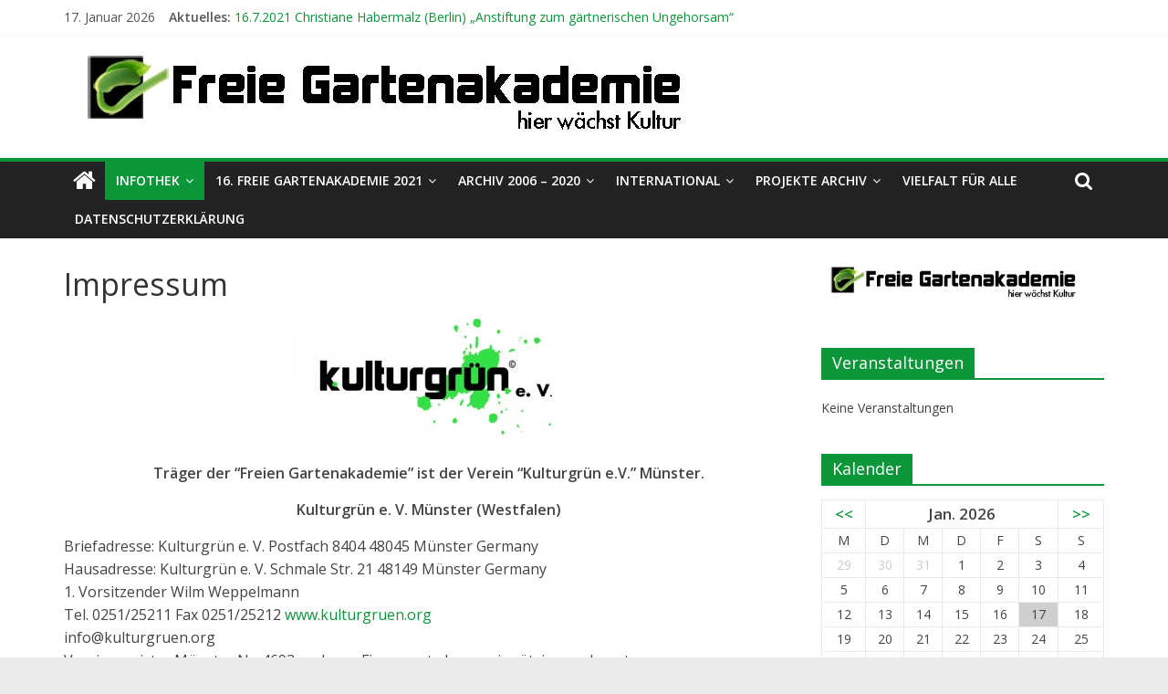

--- FILE ---
content_type: text/html; charset=UTF-8
request_url: https://www.gartenakademie.org/?page_id=257
body_size: 14391
content:
<!DOCTYPE html>
<html lang="de"
	prefix="og: https://ogp.me/ns#" >
<head>
			<meta charset="UTF-8" />
		<meta name="viewport" content="width=device-width, initial-scale=1">
		<link rel="profile" href="http://gmpg.org/xfn/11" />
		<title>Impressum | Freie Gartenakademie</title>

		<!-- All in One SEO 4.1.3.4 -->
		<link rel="canonical" href="https://www.gartenakademie.org/?page_id=257" />
		<meta property="og:site_name" content="Freie Gartenakademie | hier wächst Kultur" />
		<meta property="og:type" content="article" />
		<meta property="og:title" content="Impressum | Freie Gartenakademie" />
		<meta property="og:url" content="https://www.gartenakademie.org/?page_id=257" />
		<meta property="og:image" content="https://www.gartenakademie.org/wp-content/uploads/2020/09/cropped-728-70-Signet-Kopie.jpg" />
		<meta property="og:image:secure_url" content="https://www.gartenakademie.org/wp-content/uploads/2020/09/cropped-728-70-Signet-Kopie.jpg" />
		<meta property="article:published_time" content="2013-04-11T13:21:19Z" />
		<meta property="article:modified_time" content="2013-04-11T13:38:13Z" />
		<meta name="twitter:card" content="summary" />
		<meta name="twitter:domain" content="www.gartenakademie.org" />
		<meta name="twitter:title" content="Impressum | Freie Gartenakademie" />
		<meta name="twitter:image" content="https://www.gartenakademie.org/wp-content/uploads/2020/09/cropped-728-70-Signet-Kopie.jpg" />
		<script type="application/ld+json" class="aioseo-schema">
			{"@context":"https:\/\/schema.org","@graph":[{"@type":"WebSite","@id":"https:\/\/www.gartenakademie.org\/#website","url":"https:\/\/www.gartenakademie.org\/","name":"Freie Gartenakademie","description":"hier w\u00e4chst Kultur","publisher":{"@id":"https:\/\/www.gartenakademie.org\/#organization"}},{"@type":"Organization","@id":"https:\/\/www.gartenakademie.org\/#organization","name":"Freie Gartenakademie","url":"https:\/\/www.gartenakademie.org\/","logo":{"@type":"ImageObject","@id":"https:\/\/www.gartenakademie.org\/#organizationLogo","url":"https:\/\/www.gartenakademie.org\/wp-content\/uploads\/2020\/09\/cropped-728-70-Signet-Kopie.jpg","width":"684","height":"90"},"image":{"@id":"https:\/\/www.gartenakademie.org\/#organizationLogo"}},{"@type":"BreadcrumbList","@id":"https:\/\/www.gartenakademie.org\/?page_id=257#breadcrumblist","itemListElement":[{"@type":"ListItem","@id":"https:\/\/www.gartenakademie.org\/#listItem","position":"1","item":{"@type":"WebPage","@id":"https:\/\/www.gartenakademie.org\/","name":"Home","description":"Die Freie Gartenakademie ist eine j\u00e4hrliche Kulturveranstaltungsreihe in M\u00fcnster organisiert von dem K\u00fcnstler Wilm Weppelmann.","url":"https:\/\/www.gartenakademie.org\/"},"nextItem":"https:\/\/www.gartenakademie.org\/?page_id=47#listItem"},{"@type":"ListItem","@id":"https:\/\/www.gartenakademie.org\/?page_id=47#listItem","position":"2","item":{"@type":"WebPage","@id":"https:\/\/www.gartenakademie.org\/?page_id=47","name":"Infothek","description":"\u00dcberblick zum Inhalt \"Infothek\" der Webseite Freie Gartenakademie","url":"https:\/\/www.gartenakademie.org\/?page_id=47"},"nextItem":"https:\/\/www.gartenakademie.org\/?page_id=257#listItem","previousItem":"https:\/\/www.gartenakademie.org\/#listItem"},{"@type":"ListItem","@id":"https:\/\/www.gartenakademie.org\/?page_id=257#listItem","position":"3","item":{"@type":"WebPage","@id":"https:\/\/www.gartenakademie.org\/?page_id=257","name":"Impressum","url":"https:\/\/www.gartenakademie.org\/?page_id=257"},"previousItem":"https:\/\/www.gartenakademie.org\/?page_id=47#listItem"}]},{"@type":"WebPage","@id":"https:\/\/www.gartenakademie.org\/?page_id=257#webpage","url":"https:\/\/www.gartenakademie.org\/?page_id=257","name":"Impressum | Freie Gartenakademie","inLanguage":"de","isPartOf":{"@id":"https:\/\/www.gartenakademie.org\/#website"},"breadcrumb":{"@id":"https:\/\/www.gartenakademie.org\/?page_id=257#breadcrumblist"},"datePublished":"2013-04-11T13:21:19+02:00","dateModified":"2013-04-11T13:38:13+02:00"}]}
		</script>
		<!-- All in One SEO -->

<link rel='dns-prefetch' href='//www.gartenakademie.org' />
<link rel='dns-prefetch' href='//fonts.googleapis.com' />
<link rel='dns-prefetch' href='//s.w.org' />
<link rel="alternate" type="application/rss+xml" title="Freie Gartenakademie &raquo; Feed" href="https://www.gartenakademie.org/?feed=rss2" />
		<script type="text/javascript">
			window._wpemojiSettings = {"baseUrl":"https:\/\/s.w.org\/images\/core\/emoji\/13.1.0\/72x72\/","ext":".png","svgUrl":"https:\/\/s.w.org\/images\/core\/emoji\/13.1.0\/svg\/","svgExt":".svg","source":{"concatemoji":"https:\/\/www.gartenakademie.org\/wp-includes\/js\/wp-emoji-release.min.js?ver=5.8.12"}};
			!function(e,a,t){var n,r,o,i=a.createElement("canvas"),p=i.getContext&&i.getContext("2d");function s(e,t){var a=String.fromCharCode;p.clearRect(0,0,i.width,i.height),p.fillText(a.apply(this,e),0,0);e=i.toDataURL();return p.clearRect(0,0,i.width,i.height),p.fillText(a.apply(this,t),0,0),e===i.toDataURL()}function c(e){var t=a.createElement("script");t.src=e,t.defer=t.type="text/javascript",a.getElementsByTagName("head")[0].appendChild(t)}for(o=Array("flag","emoji"),t.supports={everything:!0,everythingExceptFlag:!0},r=0;r<o.length;r++)t.supports[o[r]]=function(e){if(!p||!p.fillText)return!1;switch(p.textBaseline="top",p.font="600 32px Arial",e){case"flag":return s([127987,65039,8205,9895,65039],[127987,65039,8203,9895,65039])?!1:!s([55356,56826,55356,56819],[55356,56826,8203,55356,56819])&&!s([55356,57332,56128,56423,56128,56418,56128,56421,56128,56430,56128,56423,56128,56447],[55356,57332,8203,56128,56423,8203,56128,56418,8203,56128,56421,8203,56128,56430,8203,56128,56423,8203,56128,56447]);case"emoji":return!s([10084,65039,8205,55357,56613],[10084,65039,8203,55357,56613])}return!1}(o[r]),t.supports.everything=t.supports.everything&&t.supports[o[r]],"flag"!==o[r]&&(t.supports.everythingExceptFlag=t.supports.everythingExceptFlag&&t.supports[o[r]]);t.supports.everythingExceptFlag=t.supports.everythingExceptFlag&&!t.supports.flag,t.DOMReady=!1,t.readyCallback=function(){t.DOMReady=!0},t.supports.everything||(n=function(){t.readyCallback()},a.addEventListener?(a.addEventListener("DOMContentLoaded",n,!1),e.addEventListener("load",n,!1)):(e.attachEvent("onload",n),a.attachEvent("onreadystatechange",function(){"complete"===a.readyState&&t.readyCallback()})),(n=t.source||{}).concatemoji?c(n.concatemoji):n.wpemoji&&n.twemoji&&(c(n.twemoji),c(n.wpemoji)))}(window,document,window._wpemojiSettings);
		</script>
		<style type="text/css">
img.wp-smiley,
img.emoji {
	display: inline !important;
	border: none !important;
	box-shadow: none !important;
	height: 1em !important;
	width: 1em !important;
	margin: 0 .07em !important;
	vertical-align: -0.1em !important;
	background: none !important;
	padding: 0 !important;
}
</style>
	<link rel='stylesheet' id='wp-block-library-css'  href='https://www.gartenakademie.org/wp-content/plugins/gutenberg/build/block-library/style.css?ver=11.2.1' type='text/css' media='all' />
<link rel='stylesheet' id='wp-block-library-theme-css'  href='https://www.gartenakademie.org/wp-content/plugins/gutenberg/build/block-library/theme.css?ver=11.2.1' type='text/css' media='all' />
<link rel='stylesheet' id='events-manager-css'  href='https://www.gartenakademie.org/wp-content/plugins/events-manager/includes/css/events_manager.css?ver=5.99911' type='text/css' media='all' />
<link rel='stylesheet' id='wp-sponsors-css'  href='https://www.gartenakademie.org/wp-content/plugins/wp-sponsors/assets/dist/css/public.css?ver=3.5.0' type='text/css' media='all' />
<link rel='stylesheet' id='colormag_style-css'  href='https://www.gartenakademie.org/wp-content/themes/colormag/style.css?ver=2.0.9' type='text/css' media='all' />
<style id='colormag_style-inline-css' type='text/css'>
.colormag-button,blockquote,button,input[type=reset],input[type=button],input[type=submit],#masthead.colormag-header-clean #site-navigation.main-small-navigation .menu-toggle,.fa.search-top:hover,#masthead.colormag-header-classic #site-navigation.main-small-navigation .menu-toggle,.main-navigation ul li.focus > a,#masthead.colormag-header-classic .main-navigation ul ul.sub-menu li.focus > a,.home-icon.front_page_on,.main-navigation a:hover,.main-navigation ul li ul li a:hover,.main-navigation ul li ul li:hover>a,.main-navigation ul li.current-menu-ancestor>a,.main-navigation ul li.current-menu-item ul li a:hover,.main-navigation ul li.current-menu-item>a,.main-navigation ul li.current_page_ancestor>a,.main-navigation ul li.current_page_item>a,.main-navigation ul li:hover>a,.main-small-navigation li a:hover,.site-header .menu-toggle:hover,#masthead.colormag-header-classic .main-navigation ul ul.sub-menu li:hover > a,#masthead.colormag-header-classic .main-navigation ul ul.sub-menu li.current-menu-ancestor > a,#masthead.colormag-header-classic .main-navigation ul ul.sub-menu li.current-menu-item > a,#masthead .main-small-navigation li:hover > a,#masthead .main-small-navigation li.current-page-ancestor > a,#masthead .main-small-navigation li.current-menu-ancestor > a,#masthead .main-small-navigation li.current-page-item > a,#masthead .main-small-navigation li.current-menu-item > a,.main-small-navigation .current-menu-item>a,.main-small-navigation .current_page_item > a,.promo-button-area a:hover,#content .wp-pagenavi .current,#content .wp-pagenavi a:hover,.format-link .entry-content a,.pagination span,.comments-area .comment-author-link span,#secondary .widget-title span,.footer-widgets-area .widget-title span,.colormag-footer--classic .footer-widgets-area .widget-title span::before,.advertisement_above_footer .widget-title span,#content .post .article-content .above-entry-meta .cat-links a,.page-header .page-title span,.entry-meta .post-format i,.more-link,.no-post-thumbnail,.widget_featured_slider .slide-content .above-entry-meta .cat-links a,.widget_highlighted_posts .article-content .above-entry-meta .cat-links a,.widget_featured_posts .article-content .above-entry-meta .cat-links a,.widget_featured_posts .widget-title span,.widget_slider_area .widget-title span,.widget_beside_slider .widget-title span,.wp-block-quote,.wp-block-quote.is-style-large,.wp-block-quote.has-text-align-right{background-color:#0a9639;}#site-title a,.next a:hover,.previous a:hover,.social-links i.fa:hover,a,#masthead.colormag-header-clean .social-links li:hover i.fa,#masthead.colormag-header-classic .social-links li:hover i.fa,#masthead.colormag-header-clean .breaking-news .newsticker a:hover,#masthead.colormag-header-classic .breaking-news .newsticker a:hover,#masthead.colormag-header-classic #site-navigation .fa.search-top:hover,#masthead.colormag-header-classic #site-navigation.main-navigation .random-post a:hover .fa-random,.dark-skin #masthead.colormag-header-classic #site-navigation.main-navigation .home-icon:hover .fa,#masthead .main-small-navigation li:hover > .sub-toggle i,.better-responsive-menu #masthead .main-small-navigation .sub-toggle.active .fa,#masthead.colormag-header-classic .main-navigation .home-icon a:hover .fa,.pagination a span:hover,#content .comments-area a.comment-edit-link:hover,#content .comments-area a.comment-permalink:hover,#content .comments-area article header cite a:hover,.comments-area .comment-author-link a:hover,.comment .comment-reply-link:hover,.nav-next a,.nav-previous a,.footer-widgets-area a:hover,a#scroll-up i,#content .post .article-content .entry-title a:hover,.entry-meta .byline i,.entry-meta .cat-links i,.entry-meta a,.post .entry-title a:hover,.search .entry-title a:hover,.entry-meta .comments-link a:hover,.entry-meta .edit-link a:hover,.entry-meta .posted-on a:hover,.entry-meta .tag-links a:hover,.single #content .tags a:hover,.post-box .entry-meta .cat-links a:hover,.post-box .entry-meta .posted-on a:hover,.post.post-box .entry-title a:hover,.widget_featured_slider .slide-content .below-entry-meta .byline a:hover,.widget_featured_slider .slide-content .below-entry-meta .comments a:hover,.widget_featured_slider .slide-content .below-entry-meta .posted-on a:hover,.widget_featured_slider .slide-content .entry-title a:hover,.byline a:hover,.comments a:hover,.edit-link a:hover,.posted-on a:hover,.tag-links a:hover,.widget_highlighted_posts .article-content .below-entry-meta .byline a:hover,.widget_highlighted_posts .article-content .below-entry-meta .comments a:hover,.widget_highlighted_posts .article-content .below-entry-meta .posted-on a:hover,.widget_highlighted_posts .article-content .entry-title a:hover,.widget_featured_posts .article-content .entry-title a:hover,.related-posts-main-title .fa,.single-related-posts .article-content .entry-title a:hover{color:#0a9639;}#site-navigation{border-top-color:#0a9639;}#masthead.colormag-header-classic .main-navigation ul ul.sub-menu li:hover,#masthead.colormag-header-classic .main-navigation ul ul.sub-menu li.current-menu-ancestor,#masthead.colormag-header-classic .main-navigation ul ul.sub-menu li.current-menu-item,#masthead.colormag-header-classic #site-navigation .menu-toggle,#masthead.colormag-header-classic #site-navigation .menu-toggle:hover,#masthead.colormag-header-classic .main-navigation ul > li:hover > a,#masthead.colormag-header-classic .main-navigation ul > li.current-menu-item > a,#masthead.colormag-header-classic .main-navigation ul > li.current-menu-ancestor > a,#masthead.colormag-header-classic .main-navigation ul li.focus > a,.promo-button-area a:hover,.pagination a span:hover{border-color:#0a9639;}#secondary .widget-title,.footer-widgets-area .widget-title,.advertisement_above_footer .widget-title,.page-header .page-title,.widget_featured_posts .widget-title,.widget_slider_area .widget-title,.widget_beside_slider .widget-title{border-bottom-color:#0a9639;}@media (max-width:768px){.better-responsive-menu .sub-toggle{background-color:#00781b;}}
</style>
<link rel='stylesheet' id='colormag-fontawesome-css'  href='https://www.gartenakademie.org/wp-content/themes/colormag/fontawesome/css/font-awesome.min.css?ver=2.0.9' type='text/css' media='all' />
<link rel='stylesheet' id='colormag_googlefonts-css'  href='//fonts.googleapis.com/css?family=Open+Sans%3A400%2C600&#038;1&#038;display=swap&#038;ver=2.0.9' type='text/css' media='all' />
<link rel='stylesheet' id='newsletter-css'  href='https://www.gartenakademie.org/wp-content/plugins/newsletter/style.css?ver=7.2.2' type='text/css' media='all' />
<link rel='stylesheet' id='tablepress-default-css'  href='https://www.gartenakademie.org/wp-content/plugins/tablepress/css/default.min.css?ver=1.14' type='text/css' media='all' />
<script type='text/javascript' src='https://www.gartenakademie.org/wp-includes/js/jquery/jquery.min.js?ver=3.6.0' id='jquery-core-js'></script>
<script type='text/javascript' src='https://www.gartenakademie.org/wp-includes/js/jquery/jquery-migrate.min.js?ver=3.3.2' id='jquery-migrate-js'></script>
<script type='text/javascript' src='https://www.gartenakademie.org/wp-includes/js/jquery/ui/core.min.js?ver=1.12.1' id='jquery-ui-core-js'></script>
<script type='text/javascript' src='https://www.gartenakademie.org/wp-includes/js/jquery/ui/mouse.min.js?ver=1.12.1' id='jquery-ui-mouse-js'></script>
<script type='text/javascript' src='https://www.gartenakademie.org/wp-includes/js/jquery/ui/sortable.min.js?ver=1.12.1' id='jquery-ui-sortable-js'></script>
<script type='text/javascript' src='https://www.gartenakademie.org/wp-includes/js/jquery/ui/datepicker.min.js?ver=1.12.1' id='jquery-ui-datepicker-js'></script>
<script type='text/javascript' id='jquery-ui-datepicker-js-after'>
jQuery(document).ready(function(jQuery){jQuery.datepicker.setDefaults({"closeText":"Schlie\u00dfen","currentText":"Heute","monthNames":["Januar","Februar","M\u00e4rz","April","Mai","Juni","Juli","August","September","Oktober","November","Dezember"],"monthNamesShort":["Jan.","Feb.","M\u00e4rz","Apr.","Mai","Juni","Juli","Aug.","Sep.","Okt.","Nov.","Dez."],"nextText":"Weiter","prevText":"Zur\u00fcck","dayNames":["Sonntag","Montag","Dienstag","Mittwoch","Donnerstag","Freitag","Samstag"],"dayNamesShort":["So.","Mo.","Di.","Mi.","Do.","Fr.","Sa."],"dayNamesMin":["S","M","D","M","D","F","S"],"dateFormat":"d. MM yy","firstDay":1,"isRTL":false});});
</script>
<script type='text/javascript' src='https://www.gartenakademie.org/wp-includes/js/jquery/ui/menu.min.js?ver=1.12.1' id='jquery-ui-menu-js'></script>
<script type='text/javascript' src='https://www.gartenakademie.org/wp-includes/js/dist/vendor/regenerator-runtime.min.js?ver=0.13.7' id='regenerator-runtime-js'></script>
<script type='text/javascript' src='https://www.gartenakademie.org/wp-includes/js/dist/vendor/wp-polyfill.min.js?ver=3.15.0' id='wp-polyfill-js'></script>
<script type='text/javascript' id='wp-polyfill-js-after'>
( "objectFit" in document.documentElement.style ) || document.write( '<script src="https://www.gartenakademie.org/wp-content/plugins/gutenberg/vendor/object-fit-polyfill.min.5f0c4c73.js?ver=2.3.5"></scr' + 'ipt>' );
</script>
<script type='text/javascript' src='https://www.gartenakademie.org/wp-content/plugins/gutenberg/build/hooks/index.min.js?ver=0ee709e0d15d6613cede9cc15f2a92fd' id='wp-hooks-js'></script>
<script type='text/javascript' src='https://www.gartenakademie.org/wp-content/plugins/gutenberg/build/i18n/index.min.js?ver=755e0b2126e6a606eeb6d3fa798e8731' id='wp-i18n-js'></script>
<script type='text/javascript' id='wp-i18n-js-after'>
wp.i18n.setLocaleData( { 'text direction\u0004ltr': [ 'ltr' ] } );
wp.i18n.setLocaleData( { 'text direction\u0004ltr': [ 'ltr' ] }, 'default' );
</script>
<script type='text/javascript' id='wp-dom-ready-js-translations'>
( function( domain, translations ) {
	var localeData = translations.locale_data[ domain ] || translations.locale_data.messages;
	localeData[""].domain = domain;
	wp.i18n.setLocaleData( localeData, domain );
} )( "default", { "locale_data": { "messages": { "": {} } } } );
</script>
<script type='text/javascript' src='https://www.gartenakademie.org/wp-content/plugins/gutenberg/build/dom-ready/index.min.js?ver=b5363e28ca63f13d8e2835254d793858' id='wp-dom-ready-js'></script>
<script type='text/javascript' id='wp-a11y-js-translations'>
( function( domain, translations ) {
	var localeData = translations.locale_data[ domain ] || translations.locale_data.messages;
	localeData[""].domain = domain;
	wp.i18n.setLocaleData( localeData, domain );
} )( "default", {"translation-revision-date":"2021-08-13 14:56:45+0000","generator":"GlotPress\/3.0.0-alpha.2","domain":"messages","locale_data":{"messages":{"":{"domain":"messages","plural-forms":"nplurals=2; plural=n != 1;","lang":"de"},"Notifications":["Benachrichtigungen"]}},"comment":{"reference":"build\/a11y\/index.js"}} );
</script>
<script type='text/javascript' src='https://www.gartenakademie.org/wp-content/plugins/gutenberg/build/a11y/index.min.js?ver=8770d6fb62087b4cd3d66f43ef9e4ebe' id='wp-a11y-js'></script>
<script type='text/javascript' id='jquery-ui-autocomplete-js-extra'>
/* <![CDATA[ */
var uiAutocompleteL10n = {"noResults":"Es wurden keine Ergebnisse gefunden.","oneResult":"1 Ergebnis gefunden. Benutze die Pfeiltasten zum Navigieren.","manyResults":"%d Ergebnisse gefunden. Benutze die Pfeiltasten zum Navigieren.","itemSelected":"Der Eintrag wurde ausgew\u00e4hlt."};
/* ]]> */
</script>
<script type='text/javascript' src='https://www.gartenakademie.org/wp-includes/js/jquery/ui/autocomplete.min.js?ver=1.12.1' id='jquery-ui-autocomplete-js'></script>
<script type='text/javascript' src='https://www.gartenakademie.org/wp-includes/js/jquery/ui/resizable.min.js?ver=1.12.1' id='jquery-ui-resizable-js'></script>
<script type='text/javascript' src='https://www.gartenakademie.org/wp-includes/js/jquery/ui/draggable.min.js?ver=1.12.1' id='jquery-ui-draggable-js'></script>
<script type='text/javascript' src='https://www.gartenakademie.org/wp-includes/js/jquery/ui/controlgroup.min.js?ver=1.12.1' id='jquery-ui-controlgroup-js'></script>
<script type='text/javascript' src='https://www.gartenakademie.org/wp-includes/js/jquery/ui/checkboxradio.min.js?ver=1.12.1' id='jquery-ui-checkboxradio-js'></script>
<script type='text/javascript' src='https://www.gartenakademie.org/wp-includes/js/jquery/ui/button.min.js?ver=1.12.1' id='jquery-ui-button-js'></script>
<script type='text/javascript' src='https://www.gartenakademie.org/wp-includes/js/jquery/ui/dialog.min.js?ver=1.12.1' id='jquery-ui-dialog-js'></script>
<script type='text/javascript' id='events-manager-js-extra'>
/* <![CDATA[ */
var EM = {"ajaxurl":"https:\/\/www.gartenakademie.org\/wp-admin\/admin-ajax.php","locationajaxurl":"https:\/\/www.gartenakademie.org\/wp-admin\/admin-ajax.php?action=locations_search","firstDay":"1","locale":"de","dateFormat":"dd.mm.yy","ui_css":"https:\/\/www.gartenakademie.org\/wp-content\/plugins\/events-manager\/includes\/css\/jquery-ui.min.css","show24hours":"1","is_ssl":"1","bookingInProgress":"Bitte warte, w\u00e4hrend die Buchung abgeschickt wird.","tickets_save":"Ticket speichern","bookingajaxurl":"https:\/\/www.gartenakademie.org\/wp-admin\/admin-ajax.php","bookings_export_save":"Buchungen exportieren","bookings_settings_save":"Einstellungen speichern","booking_delete":"Bist du dir sicher, dass du es l\u00f6schen m\u00f6chtest?","booking_offset":"30","bb_full":"Ausverkauft","bb_book":"Jetzt reservieren","bb_booking":"Reservierung ...","bb_booked":"Reservierung \u00fcbergeben","bb_error":"Reservierung Fehler. Nochmal versuchen?","bb_cancel":"Stornieren","bb_canceling":"Stornieren...","bb_cancelled":"Abgesagt","bb_cancel_error":"Stornierung Fehler. Nochmal versuchen?","txt_search":"Suche","txt_searching":"Suche...","txt_loading":"Wird geladen...","event_detach_warning":"Bist du sicher, dass du diese sich wiederholende Veranstaltung herausl\u00f6sen willst? Wenn du dies tun, verlierst du alle Buchungsinformationen und die alten wiederkehrenden Veranstaltung werden gel\u00f6scht.","delete_recurrence_warning":"Bist du sicher, dass du alle Wiederholungen dieser Veranstaltung l\u00f6schen willst? Alle Veranstaltungen werden in den Papierkorb verschoben.","disable_bookings_warning":"Bist du sicher, dass du Buchungen deaktivieren willst? Wenn du das tust und speicherst, wirst du alle bisherigen Buchungen verlieren. Wenn du nur weitere Buchungen verhindern willst, reduziere die Anzahl der verf\u00fcgbaren Pl\u00e4tze auf die Anzahl der bisherigen Buchungen.","booking_warning_cancel":"Bist Du sicher, dass Du Deine Reservierung stornieren willst?"};
/* ]]> */
</script>
<script type='text/javascript' src='https://www.gartenakademie.org/wp-content/plugins/events-manager/includes/js/events-manager.js?ver=5.99911' id='events-manager-js'></script>
<script type='text/javascript' src='https://www.gartenakademie.org/wp-content/plugins/wp-sponsors/assets/dist/js/public.js?ver=3.5.0' id='wp-sponsors-js'></script>
<!--[if lte IE 8]>
<script type='text/javascript' src='https://www.gartenakademie.org/wp-content/themes/colormag/js/html5shiv.min.js?ver=2.0.9' id='html5-js'></script>
<![endif]-->
<link rel="https://api.w.org/" href="https://www.gartenakademie.org/index.php?rest_route=/" /><link rel="alternate" type="application/json" href="https://www.gartenakademie.org/index.php?rest_route=/wp/v2/pages/257" /><link rel="EditURI" type="application/rsd+xml" title="RSD" href="https://www.gartenakademie.org/xmlrpc.php?rsd" />
<link rel="wlwmanifest" type="application/wlwmanifest+xml" href="https://www.gartenakademie.org/wp-includes/wlwmanifest.xml" /> 
<meta name="generator" content="WordPress 5.8.12" />
<link rel='shortlink' href='https://www.gartenakademie.org/?p=257' />
<link rel="alternate" type="application/json+oembed" href="https://www.gartenakademie.org/index.php?rest_route=%2Foembed%2F1.0%2Fembed&#038;url=https%3A%2F%2Fwww.gartenakademie.org%2F%3Fpage_id%3D257" />
<link rel="alternate" type="text/xml+oembed" href="https://www.gartenakademie.org/index.php?rest_route=%2Foembed%2F1.0%2Fembed&#038;url=https%3A%2F%2Fwww.gartenakademie.org%2F%3Fpage_id%3D257&#038;format=xml" />
						  <style type="text/css">
			@media screen {
			  .printfriendly {
				position: relative;
				  z-index: 1000;
				margin: 12px 12px 12px 12px;
			  }
			  .printfriendly a, .printfriendly a:link, .printfriendly a:visited, .printfriendly a:hover, .printfriendly a:active {
				font-weight: 600;
				cursor: pointer;
				text-decoration: none;
				border: none;
				-webkit-box-shadow: none;
				-moz-box-shadow: none;
				box-shadow: none;
				outline:none;
				font-size: 14px !important;
				color: #6D9F00 !important;
			  }
			  .printfriendly.pf-alignleft {float: left}.printfriendly.pf-alignright {float: right}.printfriendly.pf-aligncenter {display: flex;align-items: center;justify-content: center;}
			}

			@media print {
			  .printfriendly {display: none}
			}

			.pf-button.pf-button-excerpt {
				display: none;
			}

		  </style>
				<style type="text/css" media="screen">input#akismet_privacy_check { float: left; margin: 7px 7px 7px 0; width: 13px; }</style><script type="text/javascript" src="https://www.gartenakademie.org/wp-content/plugins/si-captcha-for-wordpress/captcha/si_captcha.js?ver=1768610127"></script>
<!-- begin SI CAPTCHA Anti-Spam - login/register form style -->
<style type="text/css">
.si_captcha_small { width:175px; height:45px; padding-top:10px; padding-bottom:10px; }
.si_captcha_large { width:250px; height:60px; padding-top:10px; padding-bottom:10px; }
img#si_image_com { border-style:none; margin:0; padding-right:5px; float:left; }
img#si_image_reg { border-style:none; margin:0; padding-right:5px; float:left; }
img#si_image_log { border-style:none; margin:0; padding-right:5px; float:left; }
img#si_image_side_login { border-style:none; margin:0; padding-right:5px; float:left; }
img#si_image_checkout { border-style:none; margin:0; padding-right:5px; float:left; }
img#si_image_jetpack { border-style:none; margin:0; padding-right:5px; float:left; }
img#si_image_bbpress_topic { border-style:none; margin:0; padding-right:5px; float:left; }
.si_captcha_refresh { border-style:none; margin:0; vertical-align:bottom; }
div#si_captcha_input { display:block; padding-top:15px; padding-bottom:5px; }
label#si_captcha_code_label { margin:0; }
input#si_captcha_code_input { width:65px; }
p#si_captcha_code_p { clear: left; padding-top:10px; }
.si-captcha-jetpack-error { color:#DC3232; }
</style>
<!-- end SI CAPTCHA Anti-Spam - login/register form style -->
<link rel="icon" href="https://www.gartenakademie.org/wp-content/uploads/2020/10/cropped-515-515-32x32.jpg" sizes="32x32" />
<link rel="icon" href="https://www.gartenakademie.org/wp-content/uploads/2020/10/cropped-515-515-192x192.jpg" sizes="192x192" />
<link rel="apple-touch-icon" href="https://www.gartenakademie.org/wp-content/uploads/2020/10/cropped-515-515-180x180.jpg" />
<meta name="msapplication-TileImage" content="https://www.gartenakademie.org/wp-content/uploads/2020/10/cropped-515-515-270x270.jpg" />
</head>

<body class="page-template-default page page-id-257 page-child parent-pageid-47 custom-background wp-custom-logo wp-embed-responsive right-sidebar wide">

		<div id="page" class="hfeed site">
				<a class="skip-link screen-reader-text" href="#main">Zum Inhalt springen</a>
				<header id="masthead" class="site-header clearfix ">
				<div id="header-text-nav-container" class="clearfix">
		
			<div class="news-bar">
				<div class="inner-wrap clearfix">
					
		<div class="date-in-header">
			17. Januar 2026		</div>

		
		<div class="breaking-news">
			<strong class="breaking-news-latest">Aktuelles: </strong>

			<ul class="newsticker">
									<li>
						<a href="https://www.gartenakademie.org/?p=2914" title="16.7.2021 Christiane Habermalz (Berlin) „Anstiftung zum gärtnerischen Ungehorsam“">
							16.7.2021 Christiane Habermalz (Berlin) „Anstiftung zum gärtnerischen Ungehorsam“						</a>
					</li>
									<li>
						<a href="https://www.gartenakademie.org/?p=2910" title="24.7.2021 Prof. Dr. Gert Gröning (Berlin)  „Mein weltweiter Garten“">
							24.7.2021 Prof. Dr. Gert Gröning (Berlin)  „Mein weltweiter Garten“						</a>
					</li>
									<li>
						<a href="https://www.gartenakademie.org/?p=2906" title="8.8.2021 Dr. Renate Hücking (Hamburg)  „Unterwegs zu den Gärten der Welt“">
							8.8.2021 Dr. Renate Hücking (Hamburg)  „Unterwegs zu den Gärten der Welt“						</a>
					</li>
									<li>
						<a href="https://www.gartenakademie.org/?p=2899" title="14.8.2021 18 Uhr Ilona Koglin (Hamburg) „Gärtnern für eine bessere Welt“">
							14.8.2021 18 Uhr Ilona Koglin (Hamburg) „Gärtnern für eine bessere Welt“						</a>
					</li>
									<li>
						<a href="https://www.gartenakademie.org/?p=2904" title="22.8.2021  19  Uhr  Abschlusskonzert mit dem Duo „KLEINGARTENANLAGE“ ">
							22.8.2021  19  Uhr  Abschlusskonzert mit dem Duo „KLEINGARTENANLAGE“ 						</a>
					</li>
							</ul>
		</div>

						</div>
			</div>

			
		<div class="inner-wrap">
			<div id="header-text-nav-wrap" class="clearfix">

				<div id="header-left-section">
											<div id="header-logo-image">
							<a href="https://www.gartenakademie.org/" class="custom-logo-link" rel="home"><img width="684" height="90" src="https://www.gartenakademie.org/wp-content/uploads/2020/09/cropped-728-70-Signet-Kopie.jpg" class="custom-logo" alt="Freie Gartenakademie" srcset="https://www.gartenakademie.org/wp-content/uploads/2020/09/cropped-728-70-Signet-Kopie.jpg 684w, https://www.gartenakademie.org/wp-content/uploads/2020/09/cropped-728-70-Signet-Kopie-300x39.jpg 300w" sizes="(max-width: 684px) 100vw, 684px" /></a>						</div><!-- #header-logo-image -->
						
					<div id="header-text" class="screen-reader-text">
													<h3 id="site-title">
								<a href="https://www.gartenakademie.org/" title="Freie Gartenakademie" rel="home">Freie Gartenakademie</a>
							</h3>
						
													<p id="site-description">
								hier wächst Kultur							</p><!-- #site-description -->
											</div><!-- #header-text -->
				</div><!-- #header-left-section -->

				<div id="header-right-section">
									</div><!-- #header-right-section -->

			</div><!-- #header-text-nav-wrap -->
		</div><!-- .inner-wrap -->

		
		<nav id="site-navigation" class="main-navigation clearfix" role="navigation">
			<div class="inner-wrap clearfix">
				
					<div class="home-icon">
						<a href="https://www.gartenakademie.org/"
						   title="Freie Gartenakademie"
						>
							<i class="fa fa-home"></i>
						</a>
					</div>
				
									<div class="search-random-icons-container">
													<div class="top-search-wrap">
								<i class="fa fa-search search-top"></i>
								<div class="search-form-top">
									
<form action="https://www.gartenakademie.org/" class="search-form searchform clearfix" method="get" role="search">

	<div class="search-wrap">
		<input type="search"
		       class="s field"
		       name="s"
		       value=""
		       placeholder="Suchen"
		/>

		<button class="search-icon" type="submit"></button>
	</div>

</form><!-- .searchform -->
								</div>
							</div>
											</div>
				
				<p class="menu-toggle"></p>
				<div class="menu-primary-container"><ul id="menu-navigation" class="menu"><li id="menu-item-61" class="menu-item menu-item-type-post_type menu-item-object-page current-page-ancestor current-menu-ancestor current-menu-parent current-page-parent current_page_parent current_page_ancestor menu-item-has-children menu-item-61"><a href="https://www.gartenakademie.org/?page_id=47">Infothek</a>
<ul class="sub-menu">
	<li id="menu-item-79" class="menu-item menu-item-type-post_type menu-item-object-page menu-item-79"><a href="https://www.gartenakademie.org/?page_id=65">Kurzinfo</a></li>
	<li id="menu-item-78" class="menu-item menu-item-type-post_type menu-item-object-page menu-item-78"><a href="https://www.gartenakademie.org/?page_id=72">Konzept</a></li>
	<li id="menu-item-161" class="menu-item menu-item-type-post_type menu-item-object-page menu-item-161"><a href="https://www.gartenakademie.org/?page_id=152">Kulturgrün e. V.</a></li>
	<li id="menu-item-183" class="menu-item menu-item-type-post_type menu-item-object-page menu-item-183"><a href="https://www.gartenakademie.org/?page_id=131">Wilm Weppelmann</a></li>
	<li id="menu-item-214" class="menu-item menu-item-type-post_type menu-item-object-page menu-item-214"><a href="https://www.gartenakademie.org/?page_id=201">Der Garten</a></li>
	<li id="menu-item-238" class="menu-item menu-item-type-post_type menu-item-object-page menu-item-238"><a href="https://www.gartenakademie.org/?page_id=233">Danke</a></li>
	<li id="menu-item-264" class="menu-item menu-item-type-post_type menu-item-object-page current-menu-item page_item page-item-257 current_page_item menu-item-264"><a href="https://www.gartenakademie.org/?page_id=257" aria-current="page">Impressum</a></li>
	<li id="menu-item-271" class="menu-item menu-item-type-post_type menu-item-object-page menu-item-271"><a href="https://www.gartenakademie.org/?page_id=269">Network</a></li>
</ul>
</li>
<li id="menu-item-2777" class="menu-item menu-item-type-post_type menu-item-object-page menu-item-has-children menu-item-2777"><a href="https://www.gartenakademie.org/?page_id=2774">16. Freie Gartenakademie 2021</a>
<ul class="sub-menu">
	<li id="menu-item-2785" class="menu-item menu-item-type-post_type menu-item-object-page menu-item-2785"><a href="https://www.gartenakademie.org/?page_id=2778">2021 Gäste und ihre Werke</a></li>
</ul>
</li>
<li id="menu-item-59" class="menu-item menu-item-type-post_type menu-item-object-page menu-item-has-children menu-item-59"><a href="https://www.gartenakademie.org/?page_id=52">Archiv 2006 – 2020</a>
<ul class="sub-menu">
	<li id="menu-item-1046" class="menu-item menu-item-type-post_type menu-item-object-page menu-item-1046"><a href="https://www.gartenakademie.org/?page_id=1042">Die Plakate</a></li>
	<li id="menu-item-1036" class="menu-item menu-item-type-post_type menu-item-object-page menu-item-1036"><a href="https://www.gartenakademie.org/?page_id=1034">Übersicht 2006 – 2020</a></li>
	<li id="menu-item-2671" class="menu-item menu-item-type-post_type menu-item-object-page menu-item-2671"><a href="https://www.gartenakademie.org/?page_id=2667">15. Freie Gartenakademie 2020</a></li>
	<li id="menu-item-2672" class="menu-item menu-item-type-post_type menu-item-object-page menu-item-2672"><a href="https://www.gartenakademie.org/?page_id=2665">14. Freie Gartenakademie 2019</a></li>
	<li id="menu-item-2341" class="menu-item menu-item-type-post_type menu-item-object-page menu-item-2341"><a href="https://www.gartenakademie.org/?page_id=2329">13. Freie Gartenakademie 2018</a></li>
	<li id="menu-item-2291" class="menu-item menu-item-type-post_type menu-item-object-page menu-item-2291"><a href="https://www.gartenakademie.org/?page_id=2106">12. Freie Gartenakademie 2017</a></li>
	<li id="menu-item-1562" class="menu-item menu-item-type-post_type menu-item-object-page menu-item-1562"><a href="https://www.gartenakademie.org/?page_id=1560">11. Freie Gartenakademie 2016</a></li>
	<li id="menu-item-1894" class="menu-item menu-item-type-post_type menu-item-object-page menu-item-1894"><a href="https://www.gartenakademie.org/?page_id=1881">10. Freie Gartenakademie 2015</a></li>
	<li id="menu-item-855" class="menu-item menu-item-type-post_type menu-item-object-page menu-item-855"><a href="https://www.gartenakademie.org/?page_id=853">9. Freie Gartenakademie 2014</a></li>
	<li id="menu-item-60" class="menu-item menu-item-type-post_type menu-item-object-page menu-item-60"><a href="https://www.gartenakademie.org/?page_id=49">8. Freie Gartenakademie 2013</a></li>
	<li id="menu-item-1221" class="menu-item menu-item-type-post_type menu-item-object-page menu-item-1221"><a href="https://www.gartenakademie.org/?page_id=1214">7. Freie Gartenakademie 2012</a></li>
	<li id="menu-item-1189" class="menu-item menu-item-type-post_type menu-item-object-page menu-item-1189"><a href="https://www.gartenakademie.org/?page_id=1181">6. Freie Gartenakademie 2011</a></li>
	<li id="menu-item-1152" class="menu-item menu-item-type-post_type menu-item-object-page menu-item-1152"><a href="https://www.gartenakademie.org/?page_id=1149">5. Freie Gartenakademie 2010</a></li>
	<li id="menu-item-1129" class="menu-item menu-item-type-post_type menu-item-object-page menu-item-1129"><a href="https://www.gartenakademie.org/?page_id=1127">4. Freie Gartenakademie 2009</a></li>
	<li id="menu-item-1093" class="menu-item menu-item-type-post_type menu-item-object-page menu-item-1093"><a href="https://www.gartenakademie.org/?page_id=1086">3. Freie Gartenakademie 2008</a></li>
	<li id="menu-item-1029" class="menu-item menu-item-type-post_type menu-item-object-page menu-item-1029"><a href="https://www.gartenakademie.org/?page_id=1014">2. Freie Gartenakademie 2007</a></li>
	<li id="menu-item-986" class="menu-item menu-item-type-post_type menu-item-object-page menu-item-986"><a href="https://www.gartenakademie.org/?page_id=947">1. Freie Gartenakademie 2006</a></li>
</ul>
</li>
<li id="menu-item-58" class="menu-item menu-item-type-post_type menu-item-object-page menu-item-has-children menu-item-58"><a href="https://www.gartenakademie.org/?page_id=54">International</a>
<ul class="sub-menu">
	<li id="menu-item-2733" class="menu-item menu-item-type-post_type menu-item-object-page menu-item-2733"><a href="https://www.gartenakademie.org/?page_id=2731">The Free Garden Academy</a></li>
	<li id="menu-item-1298" class="menu-item menu-item-type-post_type menu-item-object-page menu-item-1298"><a href="https://www.gartenakademie.org/?page_id=1291">Academia del jardín libre</a></li>
	<li id="menu-item-1297" class="menu-item menu-item-type-post_type menu-item-object-page menu-item-1297"><a href="https://www.gartenakademie.org/?page_id=1295">немецкий опыт садотворчества</a></li>
	<li id="menu-item-322" class="menu-item menu-item-type-post_type menu-item-object-page menu-item-322"><a href="https://www.gartenakademie.org/?page_id=315">フライエ・ガルテンアカデミー</a></li>
</ul>
</li>
<li id="menu-item-57" class="menu-item menu-item-type-post_type menu-item-object-page menu-item-has-children menu-item-57"><a href="https://www.gartenakademie.org/?page_id=56">Projekte Archiv</a>
<ul class="sub-menu">
	<li id="menu-item-875" class="menu-item menu-item-type-post_type menu-item-object-page menu-item-875"><a href="https://www.gartenakademie.org/?page_id=873">aFARM I 2013</a></li>
	<li id="menu-item-2766" class="menu-item menu-item-type-post_type menu-item-object-page menu-item-2766"><a href="https://www.gartenakademie.org/?page_id=2762">aFarm II  2014</a></li>
	<li id="menu-item-1307" class="menu-item menu-item-type-post_type menu-item-object-page menu-item-1307"><a href="https://www.gartenakademie.org/?page_id=1304">Guerilla Gardening</a></li>
	<li id="menu-item-1339" class="menu-item menu-item-type-post_type menu-item-object-page menu-item-1339"><a href="https://www.gartenakademie.org/?page_id=1330">The Hunger Garden</a></li>
</ul>
</li>
<li id="menu-item-2226" class="menu-item menu-item-type-post_type menu-item-object-page menu-item-2226"><a href="https://www.gartenakademie.org/?page_id=2224">Vielfalt für alle</a></li>
<li id="menu-item-2274" class="menu-item menu-item-type-post_type menu-item-object-page menu-item-privacy-policy menu-item-2274"><a href="https://www.gartenakademie.org/?page_id=2271">Datenschutzerklärung</a></li>
</ul></div>
			</div>
		</nav>

				</div><!-- #header-text-nav-container -->
				</header><!-- #masthead -->
				<div id="main" class="clearfix">
				<div class="inner-wrap clearfix">
		
	<div id="primary">
		<div id="content" class="clearfix">
			
<article id="post-257" class="post-257 page type-page status-publish hentry">
	
	
	<header class="entry-header">
					<h1 class="entry-title">
				Impressum			</h1>
			</header>

	<div class="entry-content clearfix">
		<div class="pf-content"><p style="text-align: center;"><a href="http://www.gartenakademie.org/wp-content/uploads/2013/03/kulturgrün2.jpg"><img loading="lazy" class="size-medium wp-image-150 aligncenter" alt="kulturgrün" src="http://www.gartenakademie.org/wp-content/uploads/2013/03/kulturgrün2-300x131.jpg" width="300" height="131" srcset="https://www.gartenakademie.org/wp-content/uploads/2013/03/kulturgrün2-300x131.jpg 300w, https://www.gartenakademie.org/wp-content/uploads/2013/03/kulturgrün2.jpg 591w" sizes="(max-width: 300px) 100vw, 300px" /></a></p>
<p style="text-align: center;"><strong>Träger der “Freien Gartenakademie” ist der Verein “Kulturgrün e.V.” Münster.</strong></p>
<p style="text-align: center;"><strong>Kulturgrün e. V. Münster (Westfalen)</strong></p>
<p>Briefadresse: Kulturgrün e. V. Postfach 8404 48045 Münster Germany<br />
Hausadresse: Kulturgrün e. V. Schmale Str. 21 48149 Münster Germany<br />
1. Vorsitzender Wilm Weppelmann<br />
Tel. 0251/25211 Fax 0251/25212 <a href="http://www.kuturgruen.org">www.kulturgruen.org</a><br />
info@kulturgruen.org<br />
Vereinsregister Münster Nr. 4693 und vom Finanzamt als gemeinnützig anerkannt.<br />
Alle Rechte vorbehalten<a href="mailto: wilm@weppelmann.de"> © wilm@weppelmann.de</a> Bitte beachten Sie die Urheberrechtsvermerke und Nutzungseinschränkungen auch bei den einzelnen Beiträgen.</p>
<p><!--[if gte mso 9]><xml>
<w:WordDocument>
<w:View>Normal</w:View>
<w:Zoom>0</w:Zoom>
<w:HyphenationZone>21</w:HyphenationZone>
<w:Compatibility>
<w:BreakWrappedTables/>
<w:SnapToGridInCell/>
<w:ApplyBreakingRules/>
<w:WrapTextWithPunct/>
<w:UseAsianBreakRules/>
<w:UseFELayout/>
</w:Compatibility>
<w:BrowserLevel>MicrosoftInternetExplorer4</w:BrowserLevel>
</w:WordDocument>
</xml><![endif]--></p>
<p><!--[if gte mso 10]>



<style>
 /* Style Definitions */
 table.MsoNormalTable
	{mso-style-name:"Normale Tabelle";
	mso-tstyle-rowband-size:0;
	mso-tstyle-colband-size:0;
	mso-style-noshow:yes;
	mso-style-parent:"";
	mso-padding-alt:0cm 5.4pt 0cm 5.4pt;
	mso-para-margin:0cm;
	mso-para-margin-bottom:.0001pt;
	text-align:justify;
	text-justify:inter-ideograph;
	line-height:18.0pt;
	mso-pagination:none;
	mso-layout-grid-align:none;
	font-size:10.0pt;
	font-family:"Times New Roman";
	mso-fareast-language:DE;}
</style>

<![endif]--></p>
<p class="MsoNormal" style="text-align: center;"><b>Externe Links</b></p>
<p class="MsoNormal">Diese Website enthält Verknüpfungen zu Websites Dritter (&#8222;externe Links&#8220;). Diese Websites unterliegen der Haftung der jeweiligen Betreiber. Der Anbieter hat bei der erstmaligen Verknüpfung der externen Links die fremden Inhalte daraufhin überprüft, ob etwaige Rechtsverstöße bestehen. Zu dem Zeitpunkt waren keine Rechtsverstöße ersichtlich. Der Anbieter hat keinerlei Einfluss auf die aktuelle und zukünftige Gestaltung und auf die Inhalte der verknüpften Seiten. Das Setzen von externen Links bedeutet nicht, dass sich der Anbieter die hinter dem Verweis oder Link liegenden Inhalte zu Eigen macht. Eine ständige Kontrolle der externen Links ist für den Anbieter ohne konkrete Hinweise auf Rechtsverstöße nicht zumutbar. Bei Kenntnis von Rechtsverstößen werden jedoch derartige externe Links unverzüglich gelöscht.</p>
<p>&nbsp;</p>
<div class="printfriendly pf-button pf-button-content pf-alignleft"><a href="#" rel="nofollow" onclick="window.print(); return false;" title="Printer Friendly, PDF & Email"><img style="border:none;-webkit-box-shadow:none; -moz-box-shadow: none; box-shadow:none; padding:0; margin:0" src="https://cdn.printfriendly.com/buttons/printfriendly-pdf-button-nobg.png" alt="Print Friendly, PDF & Email" /></a></div></div>	</div>

	<div class="entry-footer">
			</div>

	</article>
		</div><!-- #content -->
	</div><!-- #primary -->


<div id="secondary">
	
	<aside id="media_image-2" class="widget widget_media_image clearfix"><img width="300" height="37" src="https://www.gartenakademie.org/wp-content/uploads/2020/09/728-70-Signet-Kopie-300x37.jpg" class="image wp-image-2707  attachment-medium size-medium" alt="" loading="lazy" style="max-width: 100%; height: auto;" srcset="https://www.gartenakademie.org/wp-content/uploads/2020/09/728-70-Signet-Kopie-300x37.jpg 300w, https://www.gartenakademie.org/wp-content/uploads/2020/09/728-70-Signet-Kopie.jpg 728w" sizes="(max-width: 300px) 100vw, 300px" /></aside><aside id="em_widget-4" class="widget widget_em_widget clearfix"><h3 class="widget-title"><span>Veranstaltungen</span></h3><ul><li>Keine Veranstaltungen</li></ul></aside><aside id="em_calendar-3" class="widget widget_em_calendar clearfix"><h3 class="widget-title"><span>Kalender</span></h3><div id="em-calendar-189" class="em-calendar-wrapper"><table class="em-calendar">
	<thead>
		<tr>
			<td><a class="em-calnav em-calnav-prev" href="/?page_id=257&#038;ajaxCalendar=1&#038;mo=12&#038;yr=2025" rel="nofollow">&lt;&lt;</a></td>
			<td class="month_name" colspan="5">Jan. 2026</td>
			<td><a class="em-calnav em-calnav-next" href="/?page_id=257&#038;ajaxCalendar=1&#038;mo=2&#038;yr=2026" rel="nofollow">&gt;&gt;</a></td>
		</tr>
	</thead>
	<tbody>
		<tr class="days-names">
			<td>M</td><td>D</td><td>M</td><td>D</td><td>F</td><td>S</td><td>S</td>
		</tr>
		<tr>
							<td class="eventless-pre">
										29									</td>
								<td class="eventless-pre">
										30									</td>
								<td class="eventless-pre">
										31									</td>
								<td class="eventless">
										1									</td>
								<td class="eventless">
										2									</td>
								<td class="eventless">
										3									</td>
								<td class="eventless">
										4									</td>
				</tr><tr>				<td class="eventless">
										5									</td>
								<td class="eventless">
										6									</td>
								<td class="eventless">
										7									</td>
								<td class="eventless">
										8									</td>
								<td class="eventless">
										9									</td>
								<td class="eventless">
										10									</td>
								<td class="eventless">
										11									</td>
				</tr><tr>				<td class="eventless">
										12									</td>
								<td class="eventless">
										13									</td>
								<td class="eventless">
										14									</td>
								<td class="eventless">
										15									</td>
								<td class="eventless">
										16									</td>
								<td class="eventless-today">
										17									</td>
								<td class="eventless">
										18									</td>
				</tr><tr>				<td class="eventless">
										19									</td>
								<td class="eventless">
										20									</td>
								<td class="eventless">
										21									</td>
								<td class="eventless">
										22									</td>
								<td class="eventless">
										23									</td>
								<td class="eventless">
										24									</td>
								<td class="eventless">
										25									</td>
				</tr><tr>				<td class="eventless">
										26									</td>
								<td class="eventless">
										27									</td>
								<td class="eventless">
										28									</td>
								<td class="eventless">
										29									</td>
								<td class="eventless">
										30									</td>
								<td class="eventless">
										31									</td>
								<td class="eventless-post">
										1									</td>
						</tr>
	</tbody>
</table></div></aside>		<aside id="sponsors_widget-3" class="widget widget_sponsors_widget clearfix">		<h3 class="widget-title"><span>Gefördert 2020/21 durch</span></h3>        <ul class="vertical">
							                <li class="sponsors-item">
                                            <a href="http://www.muenster.de/stadt/kulturamt/"  target="_blank" rel="nofollow" >
                                                <div class="sponsor-title widget-title">Kulturamt der Stadt Münster</div>
                        <img width="140" height="59" src="https://www.gartenakademie.org/wp-content/uploads/2015/04/a92lljit.bmp" class="attachment-full size-full wp-post-image" alt="" loading="lazy" /></a>                </li>
							                <li class="sponsors-item">
                                            <a href="http://www.laade-gartenreisen.de/"  target="_blank" rel="nofollow" >
                                                <div class="sponsor-title widget-title">Gartenreise Laade</div>
                        <img width="89" height="123" src="https://www.gartenakademie.org/wp-content/uploads/2015/04/logo-sponsors-Laade-klein.jpg" class="attachment-full size-full wp-post-image" alt="" loading="lazy" /></a>                </li>
							                <li class="sponsors-item">
                                            <a href="http://www.kleingarten.de/"  target="_blank" rel="nofollow" >
                                                <div class="sponsor-title widget-title">Landesverband Kleingärtner</div>
                        <img width="89" height="123" src="https://www.gartenakademie.org/wp-content/uploads/2015/04/logo-sponsors-Landesverbandklein.jpg" class="attachment-full size-full wp-post-image" alt="" loading="lazy" /></a>                </li>
			        </ul>
		</aside>		<aside id="newsletterwidget-3" class="widget widget_newsletterwidget clearfix"><h3 class="widget-title"><span>Anmeldung Newsletter</span></h3><div class="tnp tnp-widget"><form method="post" action="https://www.gartenakademie.org/?na=s">

<input type="hidden" name="nr" value="widget"><input type="hidden" name="nlang" value=""><div class="tnp-field tnp-field-firstname"><label for="tnp-name">Vorname</label>
<input class="tnp-name" type="text" name="nn" value="" required></div>
<div class="tnp-field tnp-field-surname"><label for="tnp-surname">Nachname</label>
<input class="tnp-surname" type="text" name="ns" value="" required></div><div class="tnp-field tnp-field-email"><label for="tnp-email">Email</label>
<input class="tnp-email" type="email" name="ne" value="" required></div>
<div class="tnp-field tnp-field-profile"><label for="tnp-profile_1">Ort</label>
<input class="tnp-profile tnp-profile-1" id="tnp-profile_1" type="text" size="" name="np1" placeholder=""></div>
<div class="tnp-field tnp-field-button"><input class="tnp-submit" type="submit" value="Anmelden" >
</div>
</form>
</div></aside><aside id="text-2" class="widget widget_text clearfix"><h3 class="widget-title"><span>Kulturgrün e. V.</span></h3>			<div class="textwidget"><p><a href="http://www.gartenakademie.org/wp-content/uploads/2020/09/01-kulturgruenText-schwarz-Kopie.jpg"><img loading="lazy" class="alignnone size-medium wp-image-2708" src="http://www.gartenakademie.org/wp-content/uploads/2020/09/01-kulturgruenText-schwarz-Kopie-300x131.jpg" alt="" width="300" height="131" srcset="https://www.gartenakademie.org/wp-content/uploads/2020/09/01-kulturgruenText-schwarz-Kopie-300x131.jpg 300w, https://www.gartenakademie.org/wp-content/uploads/2020/09/01-kulturgruenText-schwarz-Kopie.jpg 709w" sizes="(max-width: 300px) 100vw, 300px" /></a>Kulturgrün e. V.  Postfach 8404 48045 Münster 1. Vorsitzender Wilm Weppelmann  Tel. 0251 25211 Fax 0251 25212  <a href="http://www.kulturgruen.org">www.kulturgruen.org</a></p>
<p>Vereinsregister Münster Nr. 4693 und vom Finanzamt Münster als gemeinnützig anerkannt</p>
<p>&nbsp;</p>
</div>
		</aside>
	</div>
		</div><!-- .inner-wrap -->
				</div><!-- #main -->
				<footer id="colophon" class="clearfix ">
				<div class="footer-socket-wrapper clearfix">
			<div class="inner-wrap">
				<div class="footer-socket-area">
		
		<div class="footer-socket-right-section">
					</div>

				<div class="footer-socket-left-section">
			<div class="copyright">Copyright &copy; 2026 <a href="https://www.gartenakademie.org/" title="Freie Gartenakademie" ><span>Freie Gartenakademie</span></a>. Alle Rechte vorbehalten.<br>Theme: <a href="https://themegrill.com/themes/colormag" target="_blank" title="ColorMag" rel="nofollow"><span>ColorMag</span></a> von ThemeGrill. Bereitgestellt von <a href="https://wordpress.org" target="_blank" title="WordPress" rel="nofollow"><span>WordPress</span></a>.</div>		</div>
				</div><!-- .footer-socket-area -->
					</div><!-- .inner-wrap -->
		</div><!-- .footer-socket-wrapper -->
				</footer><!-- #colophon -->
				<a href="#masthead" id="scroll-up"><i class="fa fa-chevron-up"></i></a>
				</div><!-- #page -->
				<script type="text/javascript" id="pf_script">
		  var pfHeaderImgUrl = '';
		  var pfHeaderTagline = '';
		  var pfdisableClickToDel = '0';
		  var pfImagesSize = 'full-size';
		  var pfImageDisplayStyle = 'right';
		  var pfEncodeImages = '0';
		  var pfDisableEmail = '0';
		  var pfDisablePDF = '0';
		  var pfDisablePrint = '0';
		  var pfCustomCSS = '';
		  var pfPlatform = 'WordPress';
		</script>
		<script async src='https://cdn.printfriendly.com/printfriendly.js'></script>
			<script type='text/javascript' src='https://www.gartenakademie.org/wp-content/themes/colormag/js/jquery.bxslider.min.js?ver=2.0.9' id='colormag-bxslider-js'></script>
<script type='text/javascript' src='https://www.gartenakademie.org/wp-content/themes/colormag/js/news-ticker/jquery.newsTicker.min.js?ver=2.0.9' id='colormag-news-ticker-js'></script>
<script type='text/javascript' src='https://www.gartenakademie.org/wp-content/themes/colormag/js/navigation.min.js?ver=2.0.9' id='colormag-navigation-js'></script>
<script type='text/javascript' src='https://www.gartenakademie.org/wp-content/themes/colormag/js/fitvids/jquery.fitvids.min.js?ver=2.0.9' id='colormag-fitvids-js'></script>
<script type='text/javascript' src='https://www.gartenakademie.org/wp-content/themes/colormag/js/skip-link-focus-fix.min.js?ver=2.0.9' id='colormag-skip-link-focus-fix-js'></script>
<script type='text/javascript' src='https://www.gartenakademie.org/wp-content/themes/colormag/js/colormag-custom.min.js?ver=2.0.9' id='colormag-custom-js'></script>
<script type='text/javascript' src='https://www.gartenakademie.org/wp-includes/js/wp-embed.min.js?ver=5.8.12' id='wp-embed-js'></script>

</body>
</html>


--- FILE ---
content_type: text/javascript
request_url: https://www.gartenakademie.org/wp-content/plugins/gutenberg/build/hooks/index.min.js?ver=0ee709e0d15d6613cede9cc15f2a92fd
body_size: 5287
content:
window.wp=window.wp||{},window.wp.hooks=function(n){var t={};function e(r){if(t[r])return t[r].exports;var o=t[r]={i:r,l:!1,exports:{}};return n[r].call(o.exports,o,o.exports,e),o.l=!0,o.exports}return e.m=n,e.c=t,e.d=function(n,t,r){e.o(n,t)||Object.defineProperty(n,t,{enumerable:!0,get:r})},e.r=function(n){"undefined"!=typeof Symbol&&Symbol.toStringTag&&Object.defineProperty(n,Symbol.toStringTag,{value:"Module"}),Object.defineProperty(n,"__esModule",{value:!0})},e.t=function(n,t){if(1&t&&(n=e(n)),8&t)return n;if(4&t&&"object"==typeof n&&n&&n.__esModule)return n;var r=Object.create(null);if(e.r(r),Object.defineProperty(r,"default",{enumerable:!0,value:n}),2&t&&"string"!=typeof n)for(var o in n)e.d(r,o,function(t){return n[t]}.bind(null,o));return r},e.n=function(n){var t=n&&n.__esModule?function(){return n.default}:function(){return n};return e.d(t,"a",t),t},e.o=function(n,t){return Object.prototype.hasOwnProperty.call(n,t)},e.p="",e(e.s=513)}({513:function(n,t,e){"use strict";e.r(t),e.d(t,"defaultHooks",(function(){return p})),e.d(t,"createHooks",(function(){return h})),e.d(t,"addAction",(function(){return m})),e.d(t,"addFilter",(function(){return A})),e.d(t,"removeAction",(function(){return v})),e.d(t,"removeFilter",(function(){return _})),e.d(t,"hasAction",(function(){return b})),e.d(t,"hasFilter",(function(){return y})),e.d(t,"removeAllActions",(function(){return g})),e.d(t,"removeAllFilters",(function(){return F})),e.d(t,"doAction",(function(){return k})),e.d(t,"applyFilters",(function(){return x})),e.d(t,"currentAction",(function(){return w})),e.d(t,"currentFilter",(function(){return j})),e.d(t,"doingAction",(function(){return I})),e.d(t,"doingFilter",(function(){return O})),e.d(t,"didAction",(function(){return T})),e.d(t,"didFilter",(function(){return P})),e.d(t,"actions",(function(){return S})),e.d(t,"filters",(function(){return z}));var r=function(n){return"string"!=typeof n||""===n?(console.error("The namespace must be a non-empty string."),!1):!!/^[a-zA-Z][a-zA-Z0-9_.\-\/]*$/.test(n)||(console.error("The namespace can only contain numbers, letters, dashes, periods, underscores and slashes."),!1)},o=function(n){return"string"!=typeof n||""===n?(console.error("The hook name must be a non-empty string."),!1):/^__/.test(n)?(console.error("The hook name cannot begin with `__`."),!1):!!/^[a-zA-Z][a-zA-Z0-9_.-]*$/.test(n)||(console.error("The hook name can only contain numbers, letters, dashes, periods and underscores."),!1)},i=function(n,t){return function(e,i,c,u=10){const s=n[t];if(!o(e))return;if(!r(i))return;if("function"!=typeof c)return void console.error("The hook callback must be a function.");if("number"!=typeof u)return void console.error("If specified, the hook priority must be a number.");const l={callback:c,priority:u,namespace:i};if(s[e]){const n=s[e].handlers;let t;for(t=n.length;t>0&&!(u>=n[t-1].priority);t--);t===n.length?n[t]=l:n.splice(t,0,l),s.__current.forEach(n=>{n.name===e&&n.currentIndex>=t&&n.currentIndex++})}else s[e]={handlers:[l],runs:0};"hookAdded"!==e&&n.doAction("hookAdded",e,i,c,u)}},c=function(n,t,e=!1){return function(i,c){const u=n[t];if(!o(i))return;if(!e&&!r(c))return;if(!u[i])return 0;let s=0;if(e)s=u[i].handlers.length,u[i]={runs:u[i].runs,handlers:[]};else{const n=u[i].handlers;for(let t=n.length-1;t>=0;t--)n[t].namespace===c&&(n.splice(t,1),s++,u.__current.forEach(n=>{n.name===i&&n.currentIndex>=t&&n.currentIndex--}))}return"hookRemoved"!==i&&n.doAction("hookRemoved",i,c),s}},u=function(n,t){return function(e,r){const o=n[t];return void 0!==r?e in o&&o[e].handlers.some(n=>n.namespace===r):e in o}},s=function(n,t,e=!1){return function(r,...o){const i=n[t];i[r]||(i[r]={handlers:[],runs:0}),i[r].runs++;const c=i[r].handlers;if(!c||!c.length)return e?o[0]:void 0;const u={name:r,currentIndex:0};for(i.__current.push(u);u.currentIndex<c.length;){const n=c[u.currentIndex].callback.apply(null,o);e&&(o[0]=n),u.currentIndex++}return i.__current.pop(),e?o[0]:void 0}},l=function(n,t){return function(){var e,r;const o=n[t];return null!==(e=null===(r=o.__current[o.__current.length-1])||void 0===r?void 0:r.name)&&void 0!==e?e:null}},d=function(n,t){return function(e){const r=n[t];return void 0===e?void 0!==r.__current[0]:!!r.__current[0]&&e===r.__current[0].name}},a=function(n,t){return function(e){const r=n[t];if(o(e))return r[e]&&r[e].runs?r[e].runs:0}};class f{constructor(){this.actions=Object.create(null),this.actions.__current=[],this.filters=Object.create(null),this.filters.__current=[],this.addAction=i(this,"actions"),this.addFilter=i(this,"filters"),this.removeAction=c(this,"actions"),this.removeFilter=c(this,"filters"),this.hasAction=u(this,"actions"),this.hasFilter=u(this,"filters"),this.removeAllActions=c(this,"actions",!0),this.removeAllFilters=c(this,"filters",!0),this.doAction=s(this,"actions"),this.applyFilters=s(this,"filters",!0),this.currentAction=l(this,"actions"),this.currentFilter=l(this,"filters"),this.doingAction=d(this,"actions"),this.doingFilter=d(this,"filters"),this.didAction=a(this,"actions"),this.didFilter=a(this,"filters")}}var h=function(){return new f};const p=h(),{addAction:m,addFilter:A,removeAction:v,removeFilter:_,hasAction:b,hasFilter:y,removeAllActions:g,removeAllFilters:F,doAction:k,applyFilters:x,currentAction:w,currentFilter:j,doingAction:I,doingFilter:O,didAction:T,didFilter:P,actions:S,filters:z}=p}});